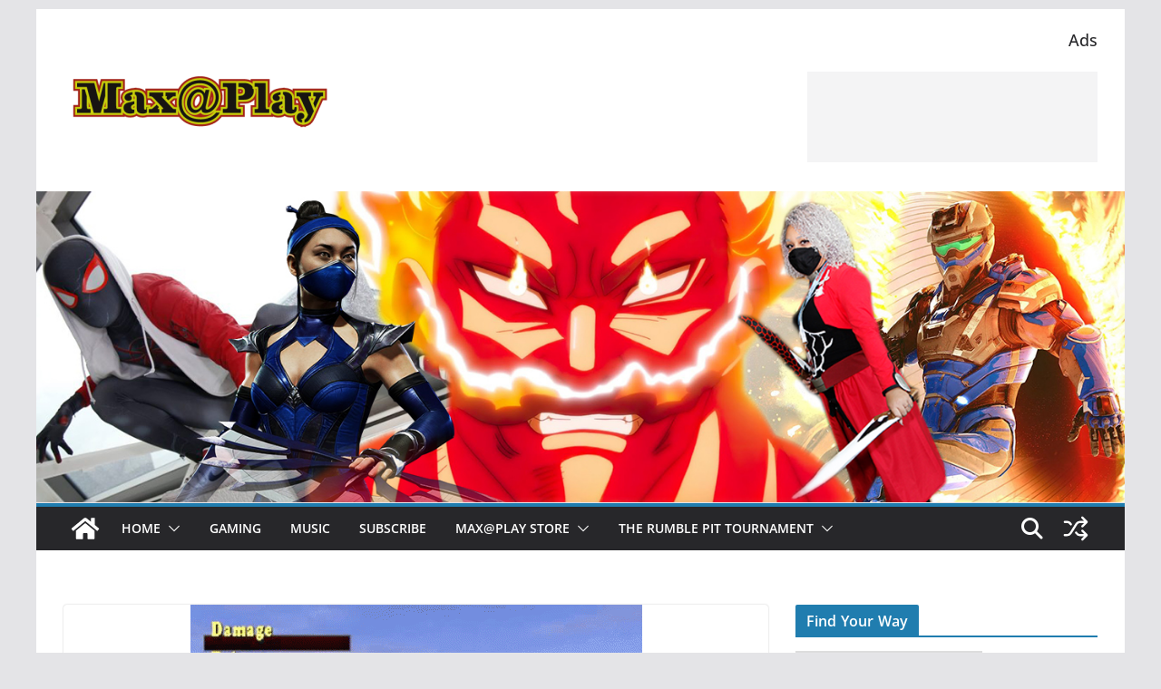

--- FILE ---
content_type: text/html; charset=UTF-8
request_url: http://www.maxatplay.com/wp-admin/admin-ajax.php
body_size: 65
content:
{"twitter":0,"reddit":0,"tumblr":0,"total":0,"raw":{"twitter":0,"reddit":0,"tumblr":0,"total":0}}

--- FILE ---
content_type: text/html; charset=utf-8
request_url: https://www.google.com/recaptcha/api2/aframe
body_size: 265
content:
<!DOCTYPE HTML><html><head><meta http-equiv="content-type" content="text/html; charset=UTF-8"></head><body><script nonce="STnng8tjIFjwwy7pm_7Q9g">/** Anti-fraud and anti-abuse applications only. See google.com/recaptcha */ try{var clients={'sodar':'https://pagead2.googlesyndication.com/pagead/sodar?'};window.addEventListener("message",function(a){try{if(a.source===window.parent){var b=JSON.parse(a.data);var c=clients[b['id']];if(c){var d=document.createElement('img');d.src=c+b['params']+'&rc='+(localStorage.getItem("rc::a")?sessionStorage.getItem("rc::b"):"");window.document.body.appendChild(d);sessionStorage.setItem("rc::e",parseInt(sessionStorage.getItem("rc::e")||0)+1);localStorage.setItem("rc::h",'1769195585660');}}}catch(b){}});window.parent.postMessage("_grecaptcha_ready", "*");}catch(b){}</script></body></html>